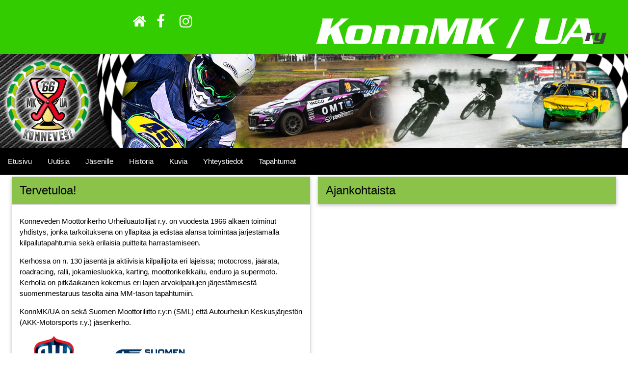

--- FILE ---
content_type: text/html; charset=UTF-8
request_url: https://moottorikerho.com/index.php?sivu=default&number=3&start_from=30
body_size: 1430
content:
<!DOCTYPE html>
<html>
<title>Konneveden Moottorikerho / Urheiluautoilijat ry</title>
<meta charset="UTF-8">
<meta name="viewport" content="width=device-width, initial-scale=1">
<script type="text/javascript" src="https://cdn.jsdelivr.net/npm/cookie-bar/cookiebar-latest.min.js?theme=momh&tracking=1&thirdparty=1&always=1&top=1&hideDetailsBtn=1&showPolicyLink=1&privacyPage=http%3A%2F%2Fwww.moottorikerho.com%2Findex.php%3Fsivu%3Dcookies"></script>
<link rel="stylesheet" href="css/w3.css">
<link rel="stylesheet" href="css/w3-theme-green.css">
<link rel="stylesheet" href="https://cdnjs.cloudflare.com/ajax/libs/font-awesome/4.7.0/css/font-awesome.min.css">
<style>
.fa {
  padding: 10px;
  font-size: 30px;
  width: 40px;
  text-align: center;
  text-decoration: none;
  margin: 10px 2px;
}

.fa:hover {
    opacity: 0.7;
}

.fa-home {

  color: white;
}

.fa-facebook {

  color: white;
}


.fa-instagram {

  color: white;
}
</style>
<body>

<!-- Header -->
<header class="w3-container w3-theme w3-padding" id="myHeader">
 <div class="w3-half">  
  <div style="position:relative;" class="w3-center">
   <a href="index.php" class="fa fa-home"></a>
   <a href="https://www.facebook.com/share/18ZZR8sTr7/" target="_blank" class="fa fa-facebook"></a>
   <a href="https://www.instagram.com/konnevedenmoottorikerho?utm_source=qr&igsh=dGxqcnlhaDRnd250" target="_blank" class="fa fa-instagram"></a>
   </div>
  </div>
  
  <div class="w3-half">
    <img src="sivut/inc/konnmkua.png" class="w3-image">
  </div>
  
</header>
<img src="sivut/inc/indexuusin.jpg" class="w3-image">

<!-- Navi -->
 <div class="w3-bar w3-black">
  <a href="?sivu=default" class="w3-bar-item w3-button w3-padding-16 w3-hide-small">Etusivu</a>
  <a href="?sivu=uutiset" class="w3-bar-item w3-button w3-padding-16 w3-hide-small">Uutisia</a>
  <a href="?sivu=jasenet" class="w3-bar-item w3-button w3-padding-16 w3-hide-small">Jäsenille</a>
  <a href="?sivu=historia" class="w3-bar-item w3-button w3-padding-16 w3-hide-small">Historia</a>
  <a href="?sivu=galleria" class="w3-bar-item w3-button w3-padding-16 w3-hide-small">Kuvia</a>
  <a href="?sivu=hallituskanta" class="w3-bar-item w3-button w3-padding-16 w3-hide-small">Yhteystiedot</a>
  <div class="w3-dropdown-hover">
    <button class="w3-button w3-padding-16 w3-hide-small">Tapahtumat</button>
    <div class="w3-dropdown-content w3-bar-block w3-border w3-black">
      <a href="enduro/" class="w3-bar-item w3-button" target="_blank">Hiekkaharju Enduro</a>
      <a href="?sivu=jaarata2025" class="w3-bar-item w3-button">Tanen Talli SM-Jäärata</a>
    </div>
  </div>
  <a href="javascript:void(0)" class="w3-bar-item w3-button w3-right w3-hide-large w3-hide-medium" onclick="myFunction()">MENU &#9776;</a>
 </div>
 
 <div id="demo" class="w3-bar-block w3-black w3-hide w3-hide-large w3-hide-medium">
  <a href="?sivu=default" class="w3-bar-item w3-button">Etusivu</a>
  <a href="?sivu=uutiset" class="w3-bar-item w3-button">Uutisia</a>
  <a href="?sivu=jasenet" class="w3-bar-item w3-button">Jäsenille</a>
  <a href="?sivu=historia" class="w3-bar-item w3-button">Historia</a>
  <a href="?sivu=galleria" class="w3-bar-item w3-button">Kuvagalleria</a>
  <a href="?sivu=hallituskanta" class="w3-bar-item w3-button">Yhteystiedot</a>
  <a href="enduro/" class="w3-bar-item w3-button" target="_blank">Hiekkaharju Enduro</a>
  <a href="?sivu=jaarata2025" class="w3-bar-item w3-button">Tanen Talli SM-Jäärata</a>
</div>
<!-- Sivu -->
<div class="w3-padding-small">
<div class="w3-row-padding">
<div class="w3-half">
<div class="w3-card">
  <div class="w3-container w3-light-green">
    <h3>Tervetuloa!</h3>
  </div>
  <ul class="w3-ul w3-border-top">
    <li>
    <p>Konneveden Moottorikerho Urheiluautoilijat r.y. on vuodesta 1966 alkaen 
        toiminut yhdistys, jonka tarkoituksena on yll&auml;pit&auml;&auml; ja 
        edist&auml;&auml; alansa toimintaa j&auml;rjest&auml;m&auml;ll&auml; kilpailutapahtumia 
        sek&auml; erilaisia puitteita harrastamiseen. </p>

      <p>Kerhossa on n. 130 j&auml;sent&auml; ja aktiivisia kilpailijoita eri 
        lajeissa; motocross, j&auml;&auml;rata, roadracing, ralli, jokamiesluokka, karting,  
        moottorikelkkailu, enduro ja supermoto. Kerholla on pitk&auml;aikainen 
        kokemus eri lajien arvokilpailujen j&auml;rjest&auml;misest&auml; suomenmestaruus 
        tasolta aina MM-tason tapahtumiin. </p>
      <p>KonnMK/UA on sek&auml; Suomen Moottoriliitto r.y:n (SML) ett&auml; Autourheilun 
        Keskusj&auml;rjest&ouml;n (AKK-Motorsports r.y.) j&auml;senkerho. </p>
        <p><img src="sivut/inc/liitot.jpg" class="w3-image"></p>
    </li>
  </ul>
</div>
</div>

<div class="w3-half">
<div class="w3-card">
  <div class="w3-container w3-light-green">
    <h3>Ajankohtaista</h3>
  </div>


--- FILE ---
content_type: text/css
request_url: https://moottorikerho.com/css/w3-theme-green.css
body_size: 29
content:
.w3-theme-l5 {color:#000 !important; background-color:#f4faf4 !important}
.w3-theme-l4 {color:#000 !important; background-color:#dbefdc !important}
.w3-theme-l3 {color:#000 !important; background-color:#b7dfb8 !important}
.w3-theme-l2 {color:#000 !important; background-color:#93cf95 !important}
.w3-theme-l1 {color:#fff !important; background-color:#6ec071 !important}
.w3-theme-d1 {color:#fff !important; background-color:#459c48 !important}
.w3-theme-d2 {color:#fff !important; background-color:#3d8b40 !important}
.w3-theme-d3 {color:#fff !important; background-color:#357a38 !important}
.w3-theme-d4 {color:#fff !important; background-color:#2e6830 !important}
.w3-theme-d5 {color:#fff !important; background-color:#265728 !important}

.w3-theme-light {color:#000 !important; background-color:#f4faf4 !important}
.w3-theme-dark {color:#fff !important; background-color:#265728 !important}
.w3-theme-action {color:#fff !important; background-color:#265728 !important}

.w3-theme {color:#fff !important; background-color:#33CC00 !important}
.w3-text-theme {color:#33CC00 !important}
.w3-border-theme {border-color:#33CC00 !important}

.w3-hover-theme:hover {color:#fff !important; background-color:#33CC00 !important}
.w3-hover-text-theme:hover {color:#33CC00 !important}
.w3-hover-border-theme:hover {border-color:#33CC00 !important}